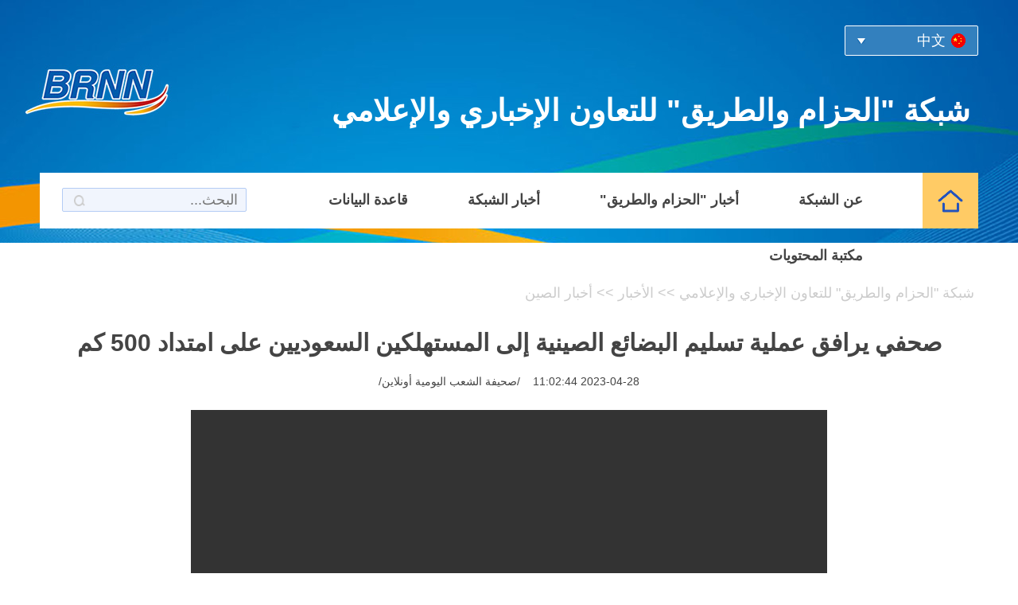

--- FILE ---
content_type: text/html
request_url: http://ar.brnn.com/n3/2023/0510/c415424-20016859.html
body_size: 3482
content:
<!DOCTYPE html PUBLIC "-//W3C//DTD XHTML 1.0 Transitional//EN" "http://www.w3.org/TR/xhtml1/DTD/xhtml1-transitional.dtd">
<html xmlns="http://www.w3.org/1999/xhtml" dir="rtl" lang="ar">
<head>
<meta http-equiv="content-type" content="text/html;charset=UTF-8"/>
<meta http-equiv="Content-Language" content="utf-8" />
<meta http-equiv="X-UA-Compatible" content="IE=edge,chrome=1">
<meta content="all" name="robots" />
<title>صحفي يرافق عملية تسليم البضائع الصينية إلى المستهلكين السعوديين على امتداد 500 كم - رابطة "الحزام والطريق" للتعاون الاخباري والاعلامي </title>
<meta name="copyright" content="" />
<meta name="description" content="28 إبريل 2023/صحيفة الشعب اليومية أونلاين/تعد المملكة العربية السعودية أكبر شريك تجاري للصين في الشرق الأوسط. وفي ظل عمل الصين والسعودية خلال السنوات الأخيرة، على تعزيز الترابط بين مبادرة 'الحزام والطريق' و 'رؤية المملكة العربية السعودية 2030'، شهدت المبادلات الاقتصادية والتجارية بين البلدين زيادة مطّردة. وبات المزيد من السعوديين يقبلون على شراء المنتجات الصينية من خلال منصّات التجارة الإلكترونية." />
<meta name="keywords" content="" />
<meta name="filetype" content="0" />
<meta name="publishedtype" content="1" />
<meta name="pagetype" content="1" />
<meta name="catalogs" content="F_415424" />
<meta name="contentid" content="F_20016859" />
<meta name="publishdate" content="2023-04-28" />
<meta name="author" content="F_100560" />
<meta name="source" content="来源：/صحيفة الشعب اليومية أونلاين/" />
<meta name="editor" content="">
<meta name="sourcetype" content="">
<link href="/img/zxresource/FOREIGN/2020/07/313077/css/page.css" type="text/css" rel="stylesheet" media="all" />
<link href="/img/zxresource/FOREIGN/2020/07/313077/css/idangerous.swiper.css" type="text/css" rel="stylesheet" media="all" />

<script src="/img/zxresource/FOREIGN/2020/07/313077/js/jquery-1.11.1.min.js"></script>
<script src="/img/zxresource/FOREIGN/2020/07/313077/js/idangerous.swiper.min.js"></script>
<script src="/img/zxresource/FOREIGN/2020/07/313077/js/txtscroll.js"></script>
<script src="/img/zxresource/FOREIGN/2020/07/313077/js/main.js"></script>

</head>
<body class="i18n-ar">
    
<!--topCon-->
<div class="topCon clearfix"><div class="w1180">
    <div class="languageBox">
        <div class="zh"><i class="icon-lan-zh"><a href="http://cn.brnn.com/index.html">中文</a></i><i class="icon-san"></i></div>
        <ul>
            <li><a href="http://en.brnn.com/index.html">English</a></li>
            <li><a href="http://fr.brnn.com/index.html">Français</a></li>
            <li><a href="http://ru.brnn.com/index.html">Русский</a></li>
            <li><a href="http://es.brnn.com/index.html">Español</a></li>
            <li><a href="http://ar.brnn.com/index.html">Arabic</a></li>
            <li><a href="http://jp.brnn.com/index.html">日本語</a></li>
			<li><a href="http://kr.brnn.com/index.html">한국어</a></li>
            <li><a href="http://de.brnn.com/index.html">Deutsch</a></li>
            <li><a href="http://pt.brnn.com/index.html">Português</a></li>
        </ul>
    </div>
	<div class="bannerText">
		<p><p>شبكة "الحزام والطريق" للتعاون الإخباري والإعلامي</p></p>
	</div>
    <div class="navCon">
        <div class="homeLink">
            <a href="http://ar.brnn.com/index.html"></a>
        </div>
        <div class="navLink">
            <ul class="zw">
                <li><i><a href="javascript:void(0)"> عن الشبكة<em class="lineb"></em></a></i>
						<div class="navBox navBox2">
							<div class="line1"></div>
							<div class="box2">
								<span><a href=" http://ar.brnn.com/n3/2022/0627/c415157-10115488.html" target="_blank"> نبذة مختصرة</a></span>
								<span><a href=" http://ar.brnn.com/415102/415161/index.html " target="_blank"> ميثاق الشبكة</a></span>
								<span><a href=" http://ar.brnn.com/415102/415158/index.html " target="_blank"> البيان المشترك</a></span>
	
								<span><a href=" http://ar.brnn.com/n3/2022/1205/c416202-10179996.html" target="_blank"> أهم الأحداث</a></span>
							<span><a href=" http://ar.brnn.com/415102/415162/index.html " target="_blank"> اتصل بنا</a></span>
							</div>
						</div>
</li>
                <li><i><a href="javascript:void(0)"> أخبار "الحزام والطريق" <em class="lineb"></em></a></i>
						<div class="navBox navBox2">
							<div class="line1"></div>
							<div class="box2">
								<span><a href=" http://ar.brnn.com/415112/415113/index.html " target="_blank"> آخر الأخبار </a></span>
<span><a href="http://ar.brnn.com/415112/415424/index.html" target="_blank"> أخبار الصين </a></span>
								<span><a href=" http://ar.brnn.com/415112/415116/index.html " target="_blank"> الفعاليات والمؤتمرات </a></span>
								<span><a href=" http://ar.brnn.com/415112/415117/index.html " target="_blank"> الأخبار المرئية </a></span>
							</div>
						</div>
</li>
                <li><i><a href="javascript:void(0)">أخبار الشبكة<em class="lineb"></em></a></i>
						<div class="navBox navBox2">
							<div class="line1"></div>
							<div class="box2">
								<span><a href="http://ar.brnn.com/415118/415119/index.html" target="_blank">آخر التطورات</a></span>
							</div>
						</div></li>
                <li>     <i><a href="javascript:void(0)">قاعدة البيانات<em class="lineb"></em></a></i>
          <div class="navBox">
              <div class="line1"></div>
              <div class="box1 ">
                  <span>
                      <strong>المعلومات</strong>
                      <em>
										<a href="http://ar.brnn.com/415122/415123/index.html" target="_blank">السياسات واللوائح</a><br />
                          <a href="http://ar.brnn.com/415122/415124/index.html" target="_blank">الوثائق الثنائية</a>
                      </em>
                  </span>
                  <span>
                      <strong> التعاون الدولي</strong>
                      <em>
                          <a href="http://ar.brnn.com/415122/415265/index.html" target="_blank">البناء المشترك</a><br />
                      </em>
                  </span>
                  <span>
                      <strong class='e_width'>البيانات </strong>
                      <em class='e_padding'>
                          <a href="http://ar.brnn.com/415122/415264/index.html" target="_blank">الأرقام</a><br />
                      </em>
                  </span>
                  <span>
                      <strong>عرض المشاريع</strong>
                      <em>
                          <a href="http://ar.brnn.com/n3/2019/0419/c415265-9569855.html" target="_blank">الصور</a><br />
<a href="http://ar.brnn.com/n3/2019/0418/c415265-9568692.html" target="_blank">الرسوم البيانية</a>

                      </em>
                  </span>
              </div>
          </div>
</li>
                <li><i><a href="javascript:void(0)">مكتبة المحتويات<em class="lineb"></em></a></i>
						<div class="navBox navBox2">
							<div class="line1"></div>
							<div class="box2">
								
								<span><a href=" http://arabic.people.com.cn/96408/310171/index.html" target="_blank"> مقابلات صحفية العابرة للحدود</a></span>
		<span><a href=" http://ar.brnn.com/415102/415163/index.html " target="_blank"> أسئلة وأجوبة</a></span>

							</div>
						</div>


					

						

</li>
                
            </ul>
        </div>
        <div class="searchBox">
              <form action="http://search.brnn.com/brnn/search.do" name="searchForm" method="post"  target="_blank">
            <input type="hidden" name="pageNum" value="1" />
             <input type="hidden" name="siteName" value="ar" />			
               <input type="search" name="keyword" id="search" class="s1"  placeholder="البحث..."/>
               <input type="image" name="button" id="button" value="" src="/img/zxresource/FOREIGN/2019/03/312974/images/sou.png"/>
           </form>
        </div>
    </div>
</div></div>

<!--d2-->
<div class="w1100 d2nav clearfix">
	<a href="http://ar.brnn.com/" class="clink">شبكة "الحزام والطريق" للتعاون الإخباري والإعلامي</a>&gt;&gt;<a href="http://ar.brnn.com/415112/" class="clink">الأخبار</a>&gt;&gt;<a href="http://ar.brnn.com/415112/415424/" class="clink">أخبار الصين</a>
</div>
 
<div class="w1100 txtCon txtConWb clearfix">
	<h3 class="pre"></h3>
	 <h1 class="title  a_tit">صحفي يرافق عملية تسليم البضائع الصينية إلى المستهلكين السعوديين على امتداد 500 كم</h1> 
	<h4 class="sub"></h4>
  <div class="author ">
                
        </div>
	<div class="pubCon">  2023-04-28 11:02:44 &nbsp;&nbsp;  <a href="http://arabic.people.com.cn/">/صحيفة الشعب اليومية أونلاين/</a></div>	
	<div class="pic2 clearfix">
		
	</div>
	<div class="txt clearfix">
		<center>
<script src="http://tv.people.com.cn/img/player/v.js"></script>
<script>showPlayer({id:"/pvservice/xml/2023/4/28/f165e25c-71b9-44d8-b385-634142a549ef.xml",width:800,height:450});</script>
</center>
<p>28 إبريل 2023/صحيفة الشعب اليومية أونلاين/تعد المملكة العربية السعودية أكبر شريك تجاري للصين في الشرق الأوسط. وفي ظل عمل الصين والسعودية خلال السنوات الأخيرة، على تعزيز الترابط بين مبادرة "الحزام والطريق" و "رؤية المملكة العربية السعودية 2030"، شهدت المبادلات الاقتصادية والتجارية بين البلدين زيادة مطّردة. وبات المزيد من السعوديين يقبلون على شراء المنتجات الصينية من خلال منصّات التجارة الإلكترونية.</p>
<p>وفي الآونة الأخيرة، قام مراسل من صحيفة الشعب اليومية أونلاين بمرافقة شاحنة توصيل، تابعة لشركة خدمات لوجستية، وعايش رحلة التسليم السريع لبضاعة صينية على مسافة 500 كيلومتر، انطلاقا من مركز التحويل إلى عنوان المشتري.</p>
                             <div class='p_num  a_sz'> </div>
<div class='p_num  a_sz  ss'><span class='p_prve'></span>
 
<span class='p_next  a_sz ss'></span></div>
	</div>
	<div class="pic2 clearfix">
		
	</div>
      
</div>

<!--copyright-->
<div class="copyright clearfix">
	<div class="w1100 logo clearfix">
		<span><img src="/img/zxresource/FOREIGN/2019/03/312974/images/logo_w.png" alt=""></span>
        <div class="right">
			      <b> اتصل بنا</b>
			العنوان: رقم 2 على طريق جين تاي شي حي تشاو يانغ ببكين
               <br />
			 رقم الهاتف
                : 65368972-10-86 、65369967-10-86
               <br />
البريد الإلكتروني: brnn@people.cn
		</div>
		<div class="foot-icon-wrap">
            <div class="icon-item2"><a href="https://www.facebook.com/TheBeltandRoadNewsNetwork/" target="_blank"><img src="/NMediaFile/2019/0420/FOREIGN201904201613168160981947067.png" width="40" height="40" alt="&#13; تابعونا"/></br> تابعونا</a>
</div>
            <div class="icon-item1"><img src="/NMediaFile/2019/0420/FOREIGN201904201646423305887752120.png" width="50" height="50" alt="&#13; للمزيد من المحتويات"/></br> للمزيد من المحتويات
</div>
        </div>                  
	</div>
	<div class="w1100 link clearfix">
		<div class="center">
			جميع حقوق النشر محفوظة. © brnn.com
		</div>		 
	</div>
</div>


<img src="http://counter.people.cn:8000/d.gif?id=20016859" width=0 height=0 style="display:none;">
<script src="http://tools.people.com.cn/css/2010tianrun/webdig_test.js" language="javascript" type="text/javascript" async></script>
</body>
</html>

--- FILE ---
content_type: text/html; charset=UTF-8
request_url: http://tvplayer.people.com.cn/getXML.php?path=/pvservice/xml/2023/4/28/f165e25c-71b9-44d8-b385-634142a549ef.xml&callback=playForMobile&ios=0&ori=undefined
body_size: 296
content:
playForMobile('//arflvmp4.people.com.cn/videofile7/pvmsvideo/2023/4/28/HaiWaiChuanBoBu-ZengShuRou_59cd08a8836b2af6fd032951437ff9f9.mp4', '', )